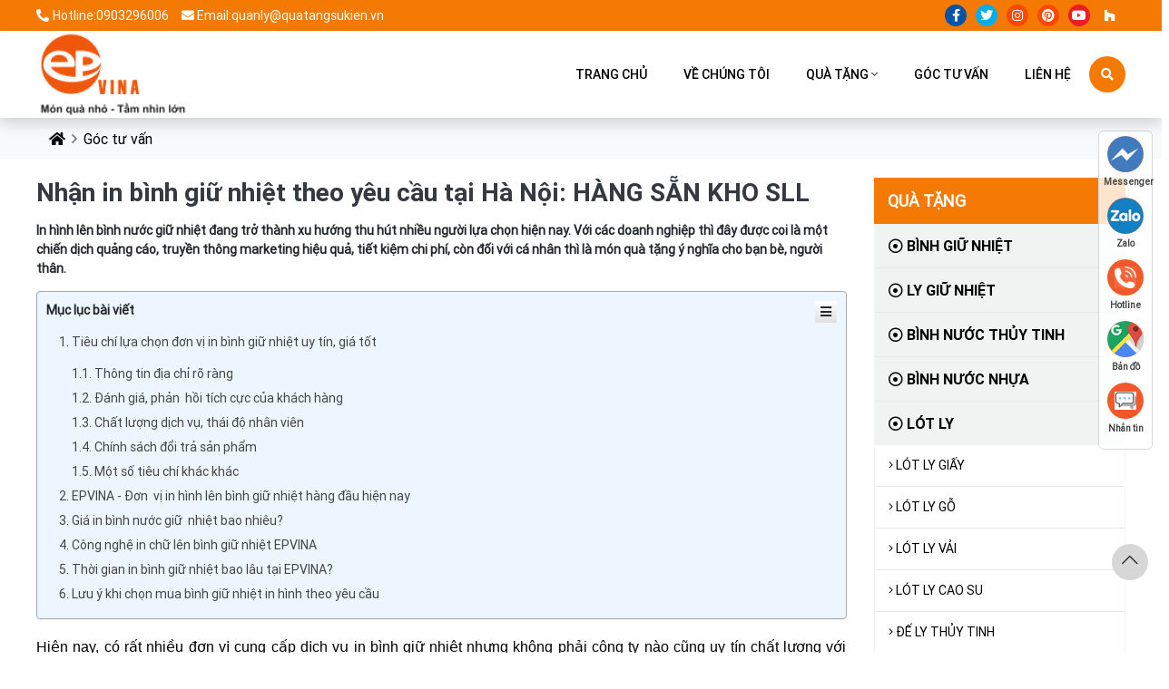

--- FILE ---
content_type: text/html; charset=utf-8
request_url: https://binhnuocquatang.vn/goc-tu-van/in-binh-giu-nhiet-theo-yeu-cau.html
body_size: 16109
content:

<!DOCTYPE html>
<html lang="vi-VN">
<head xmlns="http://www.w3.org/1999/xhtml" prefix="og:http://ogp.me/ns# fb:http://www.facebook.com/2008/fbml">
    <meta charset="utf-8" />
    <meta name="viewport" content="width=device-width, initial-scale=1.0">
    <meta http-equiv="Refresh" content="300">
    <title>Nhận in b&#236;nh giữ nhiệt theo y&#234;u cầu tại H&#224; Nội: H&#192;NG SẴN KHO SLL</title>
    <meta name="description" content="In hình lên bình nước giữ nhiệt đang trở thành xu hướng thu hút nhiều người lựa chọn hiện nay, đây là một chiến dịch quảng cáo, marketing hiệu quả, tiết kiệm chi phí" />
    <meta name="robots" content="index,follow" />
    <link rel="canonical" href="https://binhnuocquatang.vn/goc-tu-van/in-binh-giu-nhiet-theo-yeu-cau.html" />
    <link rel="shortcut icon" href="/images/configs/2023/10/30/favicon-206.png?w=64&h=64">
    <meta property="og:locale" content="vi_VN">
    <meta property="og:type" content="website">
    <meta property="og:title" content="Nhận in bình giữ nhiệt theo yêu cầu tại Hà Nội: HÀNG SẴN KHO SLL">
    <meta property="og:description" content="In hình lên bình nước giữ nhiệt đang trở thành xu hướng thu hút nhiều người lựa chọn hiện nay, đây là một chiến dịch quảng cáo, marketing hiệu quả, tiết kiệm chi phí">
    <meta property="og:url" content="https://binhnuocquatang.vn/goc-tu-van/in-binh-giu-nhiet-theo-yeu-cau.html">
    <meta property="og:site_name" content="Nhận in bình giữ nhiệt theo yêu cầu tại Hà Nội: HÀNG SẴN KHO SLL">
    <meta property="og:image" content="https://binhnuocquatang.vn/uploaded/san-pham/Binh-giu-nhiet/BI4-014.jpg" />
    <link href="/Content/css?v=tQpb1TgU3a-gidaJAN3xqok6v3UDk126oMs7Hl613mM1" rel="stylesheet"/>

<meta name="google-site-verification" content="MeNgcFrOqwt0hdvo3mAw_0l9G-ykm_C-JOSRcLnZf3Q" />
<!-- Google tag (gtag.js) -->
<script async src="https://www.googletagmanager.com/gtag/js?id=G-5DCDDLFC20"></script>
<script>
  window.dataLayer = window.dataLayer || [];
  function gtag(){dataLayer.push(arguments);}
  gtag('js', new Date());

  gtag('config', 'G-5DCDDLFC20');
</script></head>
<body>
    
<div class="header-top">
    <div class="container">
        <div class="row">
            <div class="col-lg-6 d-flex align-items-center">
                <a class="mr-3 contact-header" href="tel:0903296006"><i class="fas fa-phone-alt mr-1"></i>Hotline:0903296006</a>
                <a class="mr-3 contact-header" href="mailto:quanly@quatangsukien.vn"><i class="fa-solid fa-envelope mr-1"></i>Email:quanly@quatangsukien.vn</a>
            </div>
            <div class="col-lg-6 text-right">
                <ul class="ul-reset list-socail">
                    <li class="facebook">
                        <a href="https://www.facebook.com/CongtyquatangEpvina/" target="_blank"><i class="fa-brands fa-facebook-f"></i></a>
                    </li>
                    <li class="twitter">
                        <a target="_blank"><i class="fa-brands fa-twitter"></i></a>
                    </li>
                    <li class="instagram">
                        <a target="_blank"><i class="fa-brands fa-instagram"></i></a>
                    </li>
                    <li class="pinterest">
                        <a target="_blank"><i class="fa-brands fa-pinterest"></i></a>
                    </li>
                    <li class="youtube">
                        <a target="_blank"><i class="fa-brands fa-youtube"></i></a>
                    </li>
                    <li class="houzz">
                        <a target="_blank"><i class="fa-brands fa-houzz"></i></a>
                    </li>
                </ul>
            </div>
        </div>
    </div>
</div>
<header class="shadow">
    <div class="container">
        <div class="row">
            <div class="col-lg-2 col-4">
                <a href="/">
                        <img class="lazyload logo" src="/Content/images/img-main/base64.gif" data-src="/images/configs/2023/10/28/logo-586.png" alt="B&#236;nh nước qu&#224; tặng cho doanh nghiệp - C&#244;ng ty cổ phần EPVINA" />
                </a>
            </div>
            <div class="col-lg-10 col-8 d-flex align-items-center justify-content-end">
                <div class="box-menu">
                    <ul class="ul-reset ul-menu">
                        <li class="">
                            <a href="/">Trang chủ</a>
                        </li>
                        <li class="">
                            <a href="/ve-chung-toi">Về chúng tôi</a>
                        </li>
                                <li class="">
                                    <a href="/qua-tang">Qu&#224; tặng</a>
                                        <i class="fal fa-angle-down"></i>
                                        <ul class="sub-menu">
                                                <li>
                                                    <a href="/binh-giu-nhiet">B&#236;nh giữ nhiệt</a>
                                                </li>
                                                <li>
                                                    <a href="/ly-giu-nhiet">Ly giữ nhiệt</a>
                                                </li>
                                                <li>
                                                    <a href="/binh-nuoc-thuy-tinh">B&#236;nh nước thủy tinh</a>
                                                </li>
                                                <li>
                                                    <a href="/binh-nuoc-nhua">B&#236;nh nước nhựa</a>
                                                </li>
                                                <li>
                                                    <a href="/lot-ly">L&#243;t ly</a>
                                                        <ul>
                                                                <li>
                                                                    <a href="/lot-ly-giay">L&#243;t ly giấy</a>
                                                                </li>
                                                                <li>
                                                                    <a href="/lot-ly-go">L&#243;t ly gỗ</a>
                                                                </li>
                                                                <li>
                                                                    <a href="/lot-ly-vai">L&#243;t ly vải</a>
                                                                </li>
                                                                <li>
                                                                    <a href="/lot-ly-cao-su">L&#243;t ly cao su</a>
                                                                </li>
                                                                <li>
                                                                    <a href="/de-ly-thuy-tinh">Đế ly thủy tinh</a>
                                                                </li>
                                                        </ul>
                                                </li>
                                                <li>
                                                    <a href="/cocly-thuy-tinh">Cốc/ly thủy tinh</a>
                                                </li>
                                        </ul>

                                </li>
                                                        <li class="">
                                    <a href="/goc-tu-van">G&#243;c tư vấn</a>
                                </li>
                        <li class="">
                            <a href="/lien-he">Liên hệ</a>
                        </li>
                        <li class="search" onclick="showSearch()">
                            <a href="javascripts:;"><i class="fas fa-search text-white"></i></a>
                        </li>
                    </ul>
                </div>
                <div class="box-searh-mb" onclick="showSearch()">
                    <i class="fas fa-search text-white"></i>
                </div>
                <div class="header_mobi__hamburger text-right">
                    <button class="hamburger hamburger--collapse" type="button" onclick="toggleMenuMobi()">
                        <span class="hamburger-box">
                            <span class="hamburger-inner"></span>
                        </span>
                    </button>
                </div>
            </div>
        </div>
    </div>
    <div class="search-form shadow">
        <form action="/tim-kiem">
            <input type="search" name="keywords" required placeholder="Nhập từ khóa" />
            <button type="submit"><i class="far fa-search"></i></button>
        </form>
    </div>
    <ul class="ul-reset header_mobi__menu">
        <li><a href="/">Trang chủ</a></li>
        <li><a href="/ve-chung-toi">Về chúng tôi</a></li>
            <li>
                <div class="d-flex align-items-center justify-content-between">
                    <a href="/qua-tang">Qu&#224; tặng</a>
                        <i class="fal fa-angle-down toggle-icon"></i>
                </div>
                <ul class="child-menu toggle-menu">
                        <li>
                            <div class="d-flex align-items-center justify-content-between">
                                <a href="/binh-giu-nhiet">B&#236;nh giữ nhiệt</a>
                            </div>
                            <ul class=" three-menu toggle-menu">
                            </ul>
                        </li>
                        <li>
                            <div class="d-flex align-items-center justify-content-between">
                                <a href="/ly-giu-nhiet">Ly giữ nhiệt</a>
                            </div>
                            <ul class=" three-menu toggle-menu">
                            </ul>
                        </li>
                        <li>
                            <div class="d-flex align-items-center justify-content-between">
                                <a href="/binh-nuoc-thuy-tinh">B&#236;nh nước thủy tinh</a>
                            </div>
                            <ul class=" three-menu toggle-menu">
                            </ul>
                        </li>
                        <li>
                            <div class="d-flex align-items-center justify-content-between">
                                <a href="/binh-nuoc-nhua">B&#236;nh nước nhựa</a>
                            </div>
                            <ul class=" three-menu toggle-menu">
                            </ul>
                        </li>
                        <li>
                            <div class="d-flex align-items-center justify-content-between">
                                <a href="/lot-ly">L&#243;t ly</a>
                                    <i class="fal fa-angle-down toggle-icon"></i>
                            </div>
                            <ul class=" three-menu toggle-menu">
                                    <li>
                                        <a href="/lot-ly-giay">L&#243;t ly giấy</a>
                                    </li>
                                    <li>
                                        <a href="/lot-ly-go">L&#243;t ly gỗ</a>
                                    </li>
                                    <li>
                                        <a href="/lot-ly-vai">L&#243;t ly vải</a>
                                    </li>
                                    <li>
                                        <a href="/lot-ly-cao-su">L&#243;t ly cao su</a>
                                    </li>
                                    <li>
                                        <a href="/de-ly-thuy-tinh">Đế ly thủy tinh</a>
                                    </li>
                            </ul>
                        </li>
                        <li>
                            <div class="d-flex align-items-center justify-content-between">
                                <a href="/cocly-thuy-tinh">Cốc/ly thủy tinh</a>
                            </div>
                            <ul class=" three-menu toggle-menu">
                            </ul>
                        </li>
                </ul>
            </li>
                    <li>
                <div class="d-flex align-items-center justify-content-between">
                    <a href="/goc-tu-van">G&#243;c tư vấn</a>
                </div>
                <ul class="child-menu toggle-menu">
                </ul>
            </li>
        <li><a href="/lien-he">Liên hệ</a></li>
    </ul>
</header>


    


<div class="bg-light">
    <div class="container">
        <nav aria-label="breadcrumb">
            <ol class="breadcrumb bg-light mb-0">
                <li class="breadcrumb-item"><a href="/"><i class="fas fa-home-lg-alt"></i></a></li>
                <li class="breadcrumb-item active"><a href="/goc-tu-van">G&#243;c tư vấn</a></li>
            </ol>
        </nav>
    </div>
</div>
<div class="container py-3 mt-2">
    <div class="row">
        <div class="col-lg-9 col-md-12">
            <h1 class="detail-article text-dark">Nhận in b&#236;nh giữ nhiệt theo y&#234;u cầu tại H&#224; Nội: H&#192;NG SẴN KHO SLL</h1>
                <div class="font-weight-bold">In h&#236;nh l&#234;n b&#236;nh nước giữ nhiệt đang trở th&#224;nh xu hướng thu h&#250;t nhiều người lựa chọn hiện nay. Với c&#225;c doanh nghiệp th&#236; đ&#226;y được coi l&#224; một chiến dịch quảng c&#225;o, truyền th&#244;ng marketing hiệu quả, tiết kiệm chi ph&#237;, c&#242;n đối với c&#225; nh&#226;n th&#236; l&#224; m&#243;n qu&#224; tặng &#253; nghĩa cho bạn b&#232;, người th&#226;n.</div>
            <div class="content-wc">
                <div class="toc-content">
                    <div class="name">Mục lục bài viết</div>
                    <div class="bars-staggered">
                        <i class="fa fa-bars"></i>
                    </div>
                    <ul data-toc="div.content-wc" data-toc-headings="h2,h3,h4"></ul>
                </div>
                <p style="line-height:1.7999999999999998; text-align:justify"><span style="line-height:2;"><span style="font-size:16px;"><span style="font-family:Arial,Helvetica,sans-serif;"><span style="font-variant: normal; white-space: pre-wrap;"><span style="color:#000000"><span style="font-weight:400"><span style="font-style:normal"><span style="text-decoration:none">Hiện nay, có rất nhiều đơn vị cung cấp dịch vụ in bình giữ nhiệt nhưng không phải công ty nào cũng uy tín chất lượng với mức giá tốt. Do đó, trong bài viết này chúng tôi sẽ mách bạn một vài tips nhỏ khi chọn lựa đơn vị đặt làm bình giữ nhiệt in hình theo yêu cầu, chắc chắn sẽ giúp ích bạn rất nhiều đó.</span></span></span></span></span></span></span></span><br>
 </p>

<p style="line-height: 1.8; text-align: center;"><span style="line-height:2;"><span style="font-size:16px;"><span style="font-family:Arial,Helvetica,sans-serif;"><span style="font-variant: normal; white-space: pre-wrap;"><span style="color:#000000"><span style="font-weight:400"><span style="font-style:normal"><span style="text-decoration:none"><img alt="EPVINA cung cấp dịch vụ in bình giữ nhiệt theo yêu cầu uy tín, chất lượng, giá tốt" height="467" src="/uploaded/san-pham/Binh-giu-nhiet/BI4-048-M12.jpg" width="700"><br>
<em>EPVINA cung cấp dịch vụ in bình giữ nhiệt theo yêu cầu uy tín, chất lượng, giá tốt</em></span></span></span></span></span></span></span></span></p>

<h2 style="line-height:1.7999999999999998; text-align:justify; margin-top:24px; margin-bottom:8px"><span style="color:#f39c12;"><span style="font-size:20px;"><span style="line-height:2;"><span style="font-family:Arial,Helvetica,sans-serif;"><span style="font-variant: normal; white-space: pre-wrap;"><span style="font-weight:700"><span style="font-style:normal"><span style="text-decoration:none">1. Tiêu chí lựa chọn đơn vị in bình giữ nhiệt uy tín, giá tốt</span></span></span></span></span></span></span></span></h2>

<p style="line-height:1.7999999999999998; text-align:justify"><span style="line-height:2;"><span style="font-size:16px;"><span style="font-family:Arial,Helvetica,sans-serif;"><span style="font-variant: normal; white-space: pre-wrap;"><span style="color:#000000"><span style="font-weight:400"><span style="font-style:normal"><span style="text-decoration:none">In hình lên bình nước giữ nhiệt đang trở thành xu hướng thu hút nhiều người lựa chọn hiện nay. Với các doanh nghiệp thì đây được coi là một chiến dịch quảng cáo, truyền thông marketing hiệu quả, tiết kiệm chi phí, còn đối với cá nhân thì là món quà tặng ý nghĩa cho bạn bè, người thân.</span></span></span></span></span></span></span></span></p>

<p style="line-height:1.7999999999999998; text-align:justify"><span style="line-height:2;"><span style="font-size:16px;"><span style="font-family:Arial,Helvetica,sans-serif;"><span style="font-variant: normal; white-space: pre-wrap;"><span style="color:#000000"><span style="font-weight:400"><span style="font-style:normal"><span style="text-decoration:none">Vậy nên, việc lựa chọn đơn vị cung cấp dịch vụ làm bình giữ nhiệt in theo yêu cầu luôn được coi trọng. Nếu như bạn chưa biết lựa chọn đơn vị in bình giữ nhiệt nào thì đừng bỏ lỡ các gợi ý chi tiết dưới đây</span></span></span></span></span></span></span></span></p>

<h3 style="line-height:1.7999999999999998; text-align:justify; margin-top:21px; margin-bottom:5px"><span style="color:#27ae60;"><span style="font-size:18px;"><span style="line-height:2;"><span style="font-family:Arial,Helvetica,sans-serif;"><span style="font-variant: normal; white-space: pre-wrap;"><span style="font-weight:700"><span style="font-style:normal"><span style="text-decoration:none">1.1. Thông tin địa chỉ rõ ràng</span></span></span></span></span></span></span></span></h3>

<p style="line-height:1.7999999999999998; text-align:justify"><span style="line-height:2;"><span style="font-size:16px;"><span style="font-family:Arial,Helvetica,sans-serif;"><span style="font-variant: normal; white-space: pre-wrap;"><span style="color:#000000"><span style="font-weight:400"><span style="font-style:normal"><span style="text-decoration:none">Những đơn vị uy tín họ không hề ngại ngần chia sẻ các thông tin về số điện thoại, địa chỉ và bảng giá sản phẩm. Đây là tiêu chí quan trọng nhưng lại được ít người chú ý tới. Thông tin địa chỉ rõ ràng sẽ là căn cứ để bạn liên hệ đặt in hình lên bình giữ nhiệt và phản hồi, đánh giá khi sản phẩm để đảm bảo quyền lợi cho bạn và doanh nghiệp.</span></span></span></span></span></span></span></span></p>

<h3 style="line-height:1.7999999999999998; text-align:justify; margin-top:21px; margin-bottom:5px"><span style="color:#27ae60;"><span style="font-size:18px;"><span style="line-height:2;"><span style="font-family:Arial,Helvetica,sans-serif;"><span style="font-variant:normal;white-space:pre-wrap;"><span style="font-weight:700;"><span style="font-style:normal;"><span style="text-decoration:none;">1.2. Đánh giá, phản <span style="display: none;"> </span>hồi tích cực của khách hàng</span></span></span></span></span></span></span></span></h3>

<p style="line-height:1.7999999999999998; text-align:justify"><span style="line-height:2;"><span style="font-size:16px;"><span style="font-family:Arial,Helvetica,sans-serif;"><span style="font-variant: normal; white-space: pre-wrap;"><span style="color:#000000"><span style="font-weight:400"><span style="font-style:normal"><span style="text-decoration:none">Các đánh giá, phản hồi của khách hàng chính là căn cứ để bạn đưa ra quyết định nên hay không nên sử dụng sản phẩm dịch vụ in chữ lên bình giữ nhiệt. Khách hàng là “tấm gương” phản chiếu chính xác nhất về chất lượng sản phẩm, dịch vụ của đơn vị đó. Những đánh giá tích cực sẽ giúp bạn yên tâm hơn khi lựa chọn sử dụng dịch vụ.</span></span></span></span></span></span></span></span></p>

<h3 style="line-height:1.7999999999999998; text-align:justify; margin-top:21px; margin-bottom:5px"><span style="color:#27ae60;"><span style="font-size:18px;"><span style="line-height:2;"><span style="font-family:Arial,Helvetica,sans-serif;"><span style="font-variant:normal;white-space:pre-wrap;"><span style="font-weight:700;"><span style="font-style:normal;"><span style="text-decoration:none;">1.3. Chất lượng dịch vụ, thái độ nhân viên</span></span></span></span></span></span></span></span></h3>

<p style="line-height:1.7999999999999998; text-align:justify"><span style="line-height:2;"><span style="font-size:16px;"><span style="font-family:Arial,Helvetica,sans-serif;"><span style="font-variant: normal; white-space: pre-wrap;"><span style="color:#000000"><span style="font-weight:400"><span style="font-style:normal"><span style="text-decoration:none">Thái độ phục vụ tiếp đón của nhân viên tư vấn cũng là một tiêu chí bạn cần phải quan tâm tới. Khi gọi điện hay đến trực tiếp đơn vị in bình giữ nhiệt thì người đầu tiên bạn tiếp xúc đó chính là nhân viên tư vấn. Bạn chỉ nên lựa chọn các đơn vị có đội ngũ nhân viên chuyên nghiệp, sẵn sàng đưa ra các thông tin mà bạn cần. Điều này sẽ giúp ích cho bạn khi đơn đặt hàng của của bạn gặp phải sự cố cần phải giải quyết gấp.</span></span></span></span></span></span></span></span></p>

<h3 style="line-height:1.7999999999999998; text-align:justify; margin-top:21px; margin-bottom:5px"><span style="color:#27ae60;"><span style="font-size:18px;"><span style="line-height:2;"><span style="font-family:Arial,Helvetica,sans-serif;"><span style="font-variant:normal;white-space:pre-wrap;"><span style="font-weight:700;"><span style="font-style:normal;"><span style="text-decoration:none;">1.4. Chính sách đổi trả sản phẩm</span></span></span></span></span></span></span></span></h3>

<p style="line-height:1.7999999999999998; text-align:justify"><span style="line-height:2;"><span style="font-size:16px;"><span style="font-family:Arial,Helvetica,sans-serif;"><span style="font-variant: normal; white-space: pre-wrap;"><span style="color:#000000"><span style="font-weight:400"><span style="font-style:normal"><span style="text-decoration:none">Với các doanh nghiệp đặt in bình giữ nhiệt số lượng lớn thì cần phải lưu ý tới điều này. Không ít trường hợp “dở khóc dở cười” khi nhận được các sản phẩm bình giữ nhiệt in hình theo yêu cầu khác với mẫu thiết kế đặt làm và trong điều khoản hợp đồng không có mục đổi trả sản phẩm. Số lượng sản phẩm bình giữ nhiệt in hình đặt làm càng nhiều thì bạn cần phải chú ý đến chính sách đổi trả sản phẩm.</span></span></span></span></span></span></span></span></p>

<h3 style="line-height:1.7999999999999998; text-align:justify; margin-top:21px; margin-bottom:5px"><span style="color:#27ae60;"><span style="font-size:18px;"><span style="line-height:2;"><span style="font-family:Arial,Helvetica,sans-serif;"><span style="font-variant:normal;white-space:pre-wrap;"><span style="font-weight:700;"><span style="font-style:normal;"><span style="text-decoration:none;">1.5. Một số tiêu chí khác khác</span></span></span></span></span></span></span></span></h3>

<p style="line-height:1.7999999999999998; text-align:justify"><span style="line-height:2;"><span style="font-size:16px;"><span style="font-family:Arial,Helvetica,sans-serif;"><span style="font-variant: normal; white-space: pre-wrap;"><span style="color:#000000"><span style="font-weight:400"><span style="font-style:normal"><span style="text-decoration:none">Ngoài các tiêu chí trên đây khi in bình nước giữ nhiệt, bạn cũng cần phải chú ý tới:</span></span></span></span></span></span></span></span></p>

<ul>
	<li aria-level="1" style="list-style-type:disc"><span style="line-height:2;"><span style="font-size:16px;"><span style="font-family:Arial,Helvetica,sans-serif;"><span style="font-variant: normal; white-space: pre-wrap;"><span style="color:#000000"><span style="font-weight:400"><span style="font-style:normal"><span style="text-decoration:none">Bảng báo giá chi tiết, các điều khoản mục thanh toán rõ ràng</span></span></span></span></span></span></span></span></li>
	<li aria-level="1" style="list-style-type:disc"><span style="line-height:2;"><span style="font-size:16px;"><span style="font-family:Arial,Helvetica,sans-serif;"><span style="font-variant: normal; white-space: pre-wrap;"><span style="color:#000000"><span style="font-weight:400"><span style="font-style:normal"><span style="text-decoration:none">Có hợp đồng đặt làm bình giữ nhiệt in theo yêu cầu với các đơn hàng số lượng lớn.</span></span></span></span></span></span></span></span></li>
	<li aria-level="1" style="list-style-type:disc"><span style="line-height:2;"><span style="font-size:16px;"><span style="font-family:Arial,Helvetica,sans-serif;"><span style="font-variant: normal; white-space: pre-wrap;"><span style="color:#000000"><span style="font-weight:400"><span style="font-style:normal"><span style="text-decoration:none">Thời gian giao nhận, mức chiết khấu,.....</span></span></span></span></span></span></span></span></li>
</ul>

<div style="list-style-type: disc; text-align: center;"><br>
<span style="line-height:2;"><span style="font-size:16px;"><span style="font-family:Arial,Helvetica,sans-serif;"><span style="font-variant: normal; white-space: pre-wrap;"><span style="color:#000000"><span style="font-weight:400"><span style="font-style:normal"><span style="text-decoration:none"><img alt="Bạn nên đặt bình giữ nhiệt in theo yêu cầu tại EPVINA" height="700" src="/uploaded/san-pham/Binh-giu-nhiet/BI4-034.jpg" width="700"><br>
<em>Bạn nên đặt bình giữ nhiệt in theo yêu cầu tại EPVINA</em></span></span></span></span></span></span></span></span></div>

<h2 style="line-height:1.7999999999999998; text-align:justify; margin-top:24px; margin-bottom:8px"><span style="color:#f39c12;"><span style="font-size:20px;"><span style="line-height:2;"><span style="font-family:Arial,Helvetica,sans-serif;"><span style="font-variant:normal;white-space:pre-wrap;"><span style="font-weight:700;"><span style="font-style:normal;"><span style="text-decoration:none;">2. EPVINA - Đơn <span style="display: none;"> </span>vị in hình lên bình giữ nhiệt hàng đầu hiện nay</span></span></span></span></span></span></span></span></h2>

<p style="line-height:1.7999999999999998; text-align:justify"><span style="line-height:2;"><span style="font-size:16px;"><span style="font-family:Arial,Helvetica,sans-serif;"><span style="font-variant: normal; white-space: pre-wrap;"><span style="color:#000000"><span style="font-weight:400"><span style="font-style:normal"><span style="text-decoration:none">Một trong những đơn vị đáp ứng được đầy đủ các tiêu chí trên đó là EPVINA. Công ty EPVINA là đơn vị “tiên phong, thống lĩnh” trong lĩnh vực cung cấp, dịch vụ cung cấp dịch vụ in hình lên bình giữ nhiệt nhận được nhiều đánh giá của khách hàng không chỉ chất lượng sản phẩm mà còn có dịch vụ tốt, mức giá hợp lý. Những lý do giúp EPVINA có được vị trí như ngày hôm nay đó là:</span></span></span></span></span></span></span></span></p>

<ul>
	<li aria-level="1" style="list-style-type:disc"><span style="line-height:2;"><span style="font-size:16px;"><span style="font-family:Arial,Helvetica,sans-serif;"><span style="font-variant: normal; white-space: pre-wrap;"><span style="color:#000000"><span style="font-weight:400"><span style="font-style:normal"><span style="text-decoration:none">Đơn vị có nhiều năm kinh nghiệm, xử lý hàng ngàn đơn hàng đặt in chữ lên bình giữ nhiệt số lượng lớn của các đơn vị nổi tiếng. Trở thành đối tác tin cậy của nhiều doanh nghiệp.</span></span></span></span></span></span></span></span></li>
	<li aria-level="1" style="list-style-type:disc"><span style="line-height:2;"><span style="font-size:16px;"><span style="font-family:Arial,Helvetica,sans-serif;"><span style="font-variant: normal; white-space: pre-wrap;"><span style="color:#000000"><span style="font-weight:400"><span style="font-style:normal"><span style="text-decoration:none">Không giới hạn số lượng sản phẩm bình giữ nhiệt in hình. Cam kết sử dụng các loại chất liệu tốt nhất, mang tới cho khách hàng sự hài lòng tuyệt đối.</span></span></span></span></span></span></span></span></li>
	<li aria-level="1" style="list-style-type:disc"><span style="line-height:2;"><span style="font-size:16px;"><span style="font-family:Arial,Helvetica,sans-serif;"><span style="font-variant: normal; white-space: pre-wrap;"><span style="color:#000000"><span style="font-weight:400"><span style="font-style:normal"><span style="text-decoration:none">Chất lượng nguồn nhân lực luôn được EPVINA coi trọng. Xây dựng đội ngũ nhân viên tư vấn chu đáo; kỹ thuật viên lành nghề, tinh thần trách nhiệm cao với công việc.</span></span></span></span></span></span></span></span></li>
	<li aria-level="1" style="list-style-type:disc"><span style="line-height:2;"><span style="font-size:16px;"><span style="font-family:Arial,Helvetica,sans-serif;"><span style="font-variant: normal; white-space: pre-wrap;"><span style="color:#000000"><span style="font-weight:400"><span style="font-style:normal"><span style="text-decoration:none">Mọi đơn đặt làm bình giữ nhiệt in hình số lượng lớn cho các doanh nghiệp đều có hợp đồng. Các điều khoản trong hợp đồng được trình bày một cách rõ ràng với các cam kết và trách nhiệm của cả 2 bên, đảm bảo quyền lợi của khách hàng.</span></span></span></span></span></span></span></span></li>
	<li aria-level="1" style="list-style-type:disc"><span style="line-height:2;"><span style="font-size:16px;"><span style="font-family:Arial,Helvetica,sans-serif;"><span style="font-variant: normal; white-space: pre-wrap;"><span style="color:#000000"><span style="font-weight:400"><span style="font-style:normal"><span style="text-decoration:none">Bảng báo giá chính xác với đầy đủ các hạng mục chi tiết như giá bình giữ nhiệt, giá in logo,....Tùy thuộc vào số lượng bình giữ nhiệt in hình mà có mức chiết khấu phù hợp từ 10 - 30%.</span></span></span></span></span></span></span></span></li>
	<li aria-level="1" style="list-style-type:disc"><span style="line-height:2;"><span style="font-size:16px;"><span style="font-family:Arial,Helvetica,sans-serif;"><span style="font-variant: normal; white-space: pre-wrap;"><span style="color:#000000"><span style="font-weight:400"><span style="font-style:normal"><span style="text-decoration:none">Hình thức thanh toán linh hoạt, mẫu mã sản phẩm bình giữ nhiệt tại công ty EPVINA đa dạng về màu sắc, dung tích, chất liệu,.... giúp khách hàng có sự chọn lựa phù hợp.</span></span></span></span></span></span></span></span></li>
	<li aria-level="1" style="list-style-type:disc"><span style="line-height:2;"><span style="font-size:16px;"><span style="font-family:Arial,Helvetica,sans-serif;"><span style="font-variant: normal; white-space: pre-wrap;"><span style="color:#000000"><span style="font-weight:400"><span style="font-style:normal"><span style="text-decoration:none">Ứng dụng công nghệ cao trong quá trình sản xuất, đảm bảo chất lượng và thời gian như đã cam kết với khách hàng.</span></span></span></span></span></span></span></span></li>
	<li aria-level="1" style="list-style-type:disc"><span style="line-height:2;"><span style="font-size:16px;"><span style="font-family:Arial,Helvetica,sans-serif;"><span style="font-variant: normal; white-space: pre-wrap;"><span style="color:#000000"><span style="font-weight:400"><span style="font-style:normal"><span style="text-decoration:none">Không chỉ cung cấp dịch vụ in bình giữ nhiệt Hà Nội EPVINA còn cung cấp dịch vụ ở nhiều tỉnh thành trên cả nước. Giao hàng nhanh chóng với mức cước phí hỗ trợ.</span></span></span></span></span></span></span></span></li>
</ul>

<h2 style="line-height:1.7999999999999998; text-align:justify; margin-top:24px; margin-bottom:8px"><span style="color:#f39c12;"><span style="font-size:20px;"><span style="line-height:2;"><span style="font-family:Arial,Helvetica,sans-serif;"><span style="font-variant:normal;white-space:pre-wrap;"><span style="font-weight:700;"><span style="font-style:normal;"><span style="text-decoration:none;">3. Giá in bình nước giữ<span style="display: none;"> </span> nhiệt bao nhiêu?</span></span></span></span></span></span></span></span></h2>

<p style="line-height:1.7999999999999998; text-align:justify"><span style="line-height:2;"><span style="font-size:16px;"><span style="font-family:Arial,Helvetica,sans-serif;"><span style="font-variant: normal; white-space: pre-wrap;"><span style="color:#000000"><span style="font-weight:400"><span style="font-style:normal"><span style="text-decoration:none">Giá in bình nước giữ nhiệt bao nhiêu là câu hỏi mà chúng tôi nhận được nhiều trong thời gian qua. Mức giá đặt làm bình giữ nhiệt in hình theo yêu cầu thường không cố định, phụ thuộc vào nhiều yếu tố như:</span></span></span></span></span></span></span></span></p>

<ul>
	<li aria-level="1" style="list-style-type:disc"><span style="line-height:2;"><span style="font-size:16px;"><span style="font-family:Arial,Helvetica,sans-serif;"><span style="font-variant: normal; white-space: pre-wrap;"><span style="color:#000000"><span style="font-weight:400"><span style="font-style:normal"><span style="text-decoration:none">Chất liệu bình giữ nhiệt</span></span></span></span></span></span></span></span></li>
	<li aria-level="1" style="list-style-type:disc"><span style="line-height:2;"><span style="font-size:16px;"><span style="font-family:Arial,Helvetica,sans-serif;"><span style="font-variant: normal; white-space: pre-wrap;"><span style="color:#000000"><span style="font-weight:400"><span style="font-style:normal"><span style="text-decoration:none">Số lượng bình nước giữ nhiệt in hình</span></span></span></span></span></span></span></span></li>
	<li aria-level="1" style="list-style-type:disc"><span style="line-height:2;"><span style="font-size:16px;"><span style="font-family:Arial,Helvetica,sans-serif;"><span style="font-variant: normal; white-space: pre-wrap;"><span style="color:#000000"><span style="font-weight:400"><span style="font-style:normal"><span style="text-decoration:none">Thời gian giao nhận</span></span></span></span></span></span></span></span></li>
	<li aria-level="1" style="list-style-type:disc"><span style="line-height:2;"><span style="font-size:16px;"><span style="font-family:Arial,Helvetica,sans-serif;"><span style="font-variant: normal; white-space: pre-wrap;"><span style="color:#000000"><span style="font-weight:400"><span style="font-style:normal"><span style="text-decoration:none">Các mặt in ấn (in 1 mặt hay 2 mặt)</span></span></span></span></span></span></span></span></li>
	<li aria-level="1" style="list-style-type:disc"><span style="line-height:2;"><span style="font-size:16px;"><span style="font-family:Arial,Helvetica,sans-serif;"><span style="font-variant: normal; white-space: pre-wrap;"><span style="color:#000000"><span style="font-weight:400"><span style="font-style:normal"><span style="text-decoration:none">Phương pháp in ấn</span></span></span></span></span></span></span></span></li>
	<li aria-level="1" style="list-style-type:disc"><span style="line-height:2;"><span style="font-size:16px;"><span style="font-family:Arial,Helvetica,sans-serif;"><span style="font-variant: normal; white-space: pre-wrap;"><span style="color:#000000"><span style="font-weight:400"><span style="font-style:normal"><span style="text-decoration:none">…..</span></span></span></span></span></span></span></span></li>
</ul>

<p style="line-height:1.7999999999999998; text-align:justify"><span style="line-height:2;"><span style="font-size:16px;"><span style="font-family:Arial,Helvetica,sans-serif;"><span style="font-variant: normal; white-space: pre-wrap;"><span style="color:#000000"><span style="font-weight:400"><span style="font-style:normal"><span style="text-decoration:none">Tại EPVINA mức giá in bình giữ nhiệt vô cùng cạnh tranh chỉ từ 135.000 đồng/sản phẩm (tháng 7/2021) do không qua bất kỳ đơn vị trung gian nào. Hơn nữa, với các đơn hàng lớn đều áp dụng mức chiết khấu cao với khách hàng nên khách hàng có cơ hội sở hữu cho mình mẫu bình giữ nhiệt in hình theo yêu cầu chất lượng, giá tốt.</span></span></span></span></span></span></span></span><br>
 </p>

<p style="line-height: 1.8; text-align: center;"><span style="line-height:2;"><span style="font-size:16px;"><span style="font-family:Arial,Helvetica,sans-serif;"><span style="font-variant: normal; white-space: pre-wrap;"><span style="color:#000000"><span style="font-weight:400"><span style="font-style:normal"><span style="text-decoration:none"><img alt="EPVINA in hình lên bình giữ nhiệt giá rẻ, cam kết chuẩn maket, bền đẹp" height="700" src="/uploaded/san-pham/Binh-giu-nhiet/BI4-014.jpg" width="700"><br>
<em>EPVINA in hình lên bình giữ nhiệt giá rẻ, cam kết chuẩn maket, bền đẹp</em></span></span></span></span></span></span></span></span></p>

<h2 style="line-height:1.7999999999999998; text-align:justify; margin-top:24px; margin-bottom:8px"><span style="color:#f39c12;"><span style="font-size:20px;"><span style="line-height:2;"><span style="font-family:Arial,Helvetica,sans-serif;"><span style="font-variant:normal;white-space:pre-wrap;"><span style="font-weight:700;"><span style="font-style:normal;"><span style="text-decoration:none;">4. Công nghệ in​​​​​​​ chữ lên bình giữ nhiệt EPVINA</span></span></span></span></span></span></span></span></h2>

<p style="line-height:1.7999999999999998; text-align:justify"><span style="line-height:2;"><span style="font-size:16px;"><span style="font-family:Arial,Helvetica,sans-serif;"><span style="font-variant: normal; white-space: pre-wrap;"><span style="color:#000000"><span style="font-weight:400"><span style="font-style:normal"><span style="text-decoration:none">Để đảm bảo sự chính xác tuyệt đối khi in hình, logo lên bình giữ nhiệt công ty EPVINA đã ứng dụng công nghệ khắc tiên tiến nhất hiện nay đó chính là khắc laser. Việc sử dụng các chùm tia chiếu laser giúp tập trung vào các điểm nhỏ, làm gia tăng năng năng lượng để đốt cháy các vật chất theo theo yêu cầu của người dùng. Tia laser có thể khắc trên nhiều chất liệu khác nhau của bình giữ nhiệt như inox, gỗ,... </span></span></span></span></span></span></span></span></p>

<p style="line-height:1.7999999999999998; text-align:justify"><span style="line-height:2;"><span style="font-size:16px;"><span style="font-family:Arial,Helvetica,sans-serif;"><span style="font-variant: normal; white-space: pre-wrap;"><span style="color:#000000"><span style="font-weight:400"><span style="font-style:normal"><span style="text-decoration:none">Sử dụng công nghệ in trên bình giữ nhiệt bằng tia laser không chỉ giúp đảm bảo được sự chính xác tuyệt đối mà còn hạn chế tình trạng logo, hình ảnh, chữ viết bị phai màu hay bong tróc sau một thời gian ngắn sử dụng.  Mức chi phí cho các sản phẩm bình giữ nhiệt theo yêu cầu khắc tia laser khá cao nên công ty EPVINA cũng nghiên cứu và ứng dụng thêm phương pháp in lưới, in lụa. Mặc dù đây là phương pháp in có từ lâu nhưng EPVINA có đã điều chỉnh một vài thông số trong quá trình in hình lên bình giữ nhiệt để đảm bảo hình ảnh logo sau khi in được chuẩn màu, bền đẹp.</span></span></span></span></span></span></span></span></p>

<h2 style="line-height:1.7999999999999998; text-align:justify; margin-top:24px; margin-bottom:8px"><span style="color:#f39c12;"><span style="font-size:20px;"><span style="line-height:2;"><span style="font-family:Arial,Helvetica,sans-serif;"><span style="font-variant:normal;white-space:pre-wrap;"><span style="font-weight:700;"><span style="font-style:normal;"><span style="text-decoration:none;">5. Thời gian in bình giữ nhiệt bao lâu tại EPVINA?</span></span></span></span></span></span></span></span></h2>

<p style="line-height:1.7999999999999998; text-align:justify"><span style="line-height:2;"><span style="font-size:16px;"><span style="font-family:Arial,Helvetica,sans-serif;"><span style="font-variant: normal; white-space: pre-wrap;"><span style="color:#000000"><span style="font-weight:400"><span style="font-style:normal"><span style="text-decoration:none">Tùy theo yêu cầu về thiết kế và số lượng bình giữ nhiệt in hình theo yêu cầu mà có thời gian hoàn thành khác nhau. Công đoạn tốn nhiều thời gian nhất đó chính là lên ý tưởng, thống nhất ý tưởng thiết kế và lựa chọn chất liệu bình giữ nhiệt, công nghệ in với khách hàng. Khi đã thống chốt được các thông tin trên việc thời gian in bình giữ nhiệt theo yêu cầu vô cùng nhanh chóng do EPVINA sử dụng máy móc hiện đại, số lượng máy móc nhiều.</span></span></span></span></span></span></span></span></p>

<p style="line-height:1.7999999999999998; text-align:justify"><span style="line-height:2;"><span style="font-size:16px;"><span style="font-family:Arial,Helvetica,sans-serif;"><span style="font-variant: normal; white-space: pre-wrap;"><span style="color:#000000"><span style="font-weight:400"><span style="font-style:normal"><span style="text-decoration:none">Những đơn lẻ với số lượng dưới 100 chiếc thì thời gian in hình lên bình giữ nhiệt sẽ từ 1 - 2 ngày, số lượng dưới 500 chiếc thì từ 4 - 7 ngày và trên 1000 chiếc từ 7 - 10 ngày. Để đảm bảo tiến độ giao/nhận và chất lượng, khách hàng hãy liên hệ với EPVINA, nhân viên sẽ tư vấn và hỗ trợ bạn nhanh chóng.</span></span></span></span></span></span></span></span></p>

<h2 style="line-height:1.7999999999999998; text-align:justify; margin-top:24px; margin-bottom:8px"><span style="color:#f39c12;"><span style="font-size:20px;"><span style="line-height:2;"><span style="font-family:Arial,Helvetica,sans-serif;"><span style="font-variant:normal;white-space:pre-wrap;"><span style="font-weight:700;"><span style="font-style:normal;"><span style="text-decoration:none;">6. Lưu ý khi chọn mua bình giữ nhiệt in hình theo yêu cầu</span></span></span></span></span></span></span></span></h2>

<p style="line-height:1.7999999999999998; text-align:justify"><span style="line-height:2;"><span style="font-size:16px;"><span style="font-family:Arial,Helvetica,sans-serif;"><span style="font-variant: normal; white-space: pre-wrap;"><span style="color:#000000"><span style="font-weight:400"><span style="font-style:normal"><span style="text-decoration:none">Không phải bình giữ nhiệt nào cũng có thể in hình logo, khẩu hiệu theo yêu cầu. Do đó, khi lựa chọn bình giữ nhiệt để in hình theo yêu cầu, bạn cần phải lưu ý một số điều sau đây:</span></span></span></span></span></span></span></span></p>

<ul>
	<li aria-level="1" style="list-style-type:disc"><span style="line-height:2;"><span style="font-size:16px;"><span style="font-family:Arial,Helvetica,sans-serif;"><span style="font-variant: normal; white-space: pre-wrap;"><span style="color:#000000"><span style="font-weight:400"><span style="font-style:normal"><span style="text-decoration:none">Ưu tiên lựa chọn bình giữ nhiệt làm bằng inox, sau đó là gỗ để đảm bảo chất lượng logo sau khi in.</span></span></span></span></span></span></span></span></li>
	<li aria-level="1" style="list-style-type:disc"><span style="line-height:2;"><span style="font-size:16px;"><span style="font-family:Arial,Helvetica,sans-serif;"><span style="font-variant: normal; white-space: pre-wrap;"><span style="color:#000000"><span style="font-weight:400"><span style="font-style:normal"><span style="text-decoration:none">Chỉ sử dụng các loại bình giữ nhiệt đến từ thương hiệu và nhà cung cấp uy tín.</span></span></span></span></span></span></span></span></li>
	<li aria-level="1" style="list-style-type:disc"><span style="line-height:2;"><span style="font-size:16px;"><span style="font-family:Arial,Helvetica,sans-serif;"><span style="font-variant: normal; white-space: pre-wrap;"><span style="color:#000000"><span style="font-weight:400"><span style="font-style:normal"><span style="text-decoration:none">Lựa chọn màu sắc của bình giữ nhiệt phù hợp với màu in hình logo</span></span></span></span></span></span></span></span></li>
	<li aria-level="1" style="list-style-type:disc"><span style="line-height:2;"><span style="font-size:16px;"><span style="font-family:Arial,Helvetica,sans-serif;"><span style="font-variant: normal; white-space: pre-wrap;"><span style="color:#000000"><span style="font-weight:400"><span style="font-style:normal"><span style="text-decoration:none">….</span></span></span></span></span></span></span></span></li>
</ul>

<p style="line-height:1.7999999999999998; text-align:justify"><span style="line-height:2;"><span style="font-size:16px;"><span style="font-family:Arial,Helvetica,sans-serif;"><span style="font-variant: normal; white-space: pre-wrap;"><span style="color:#000000"><span style="font-weight:400"><span style="font-style:normal"><span style="text-decoration:none">Mong rằng các thông tin trên đây về in bình giữ nhiệt sẽ giúp ích cho bạn, từ đó lựa chọn đơn vị phù hợp nhất. Công ty EPVINA là địa chỉ tin cậy mà bạn không nên bỏ qua, liên hệ tới </span></span></span></span><span style="color:#ff0000;"><span style="font-weight:400"><span style="font-style:normal"><span style="text-decoration:none"><strong>Hotline: 02437678914 – 02437678915</strong></span></span></span></span><span style="color:#000000"><span style="font-weight:400"><span style="font-style:normal"><span style="text-decoration:none"> để được báo giá chi tiết.</span></span></span></span></span></span></span></span></p>
<br>
 
            </div>
                <div class="box-contact">
                    <p><span style="font-size:18px;"><span style="line-height:2;"><span style="color:#ff0000;"><span style="font-family:Arial,Helvetica,sans-serif;"><strong>Th&ocirc;ng tin li&ecirc;n hệ:</strong></span></span></span></span><span style="font-size:16px;"><span style="line-height:2;"><br />
<span style="font-family:Arial,Helvetica,sans-serif;"><strong>Đ</strong></span></span></span><span style="font-size:16px;"><span style="line-height:2;"><span style="font-family:Arial,Helvetica,sans-serif;"><strong>ịa chỉ H&agrave; Nội:</strong>&nbsp;K23 TT10, đường Foresa 1, Khu đ&ocirc; thị Xu&acirc;n Phương, phường Xu&acirc;n Phương, TP H&agrave; Nội<br />
&nbsp; &nbsp;Hotline:&nbsp;<u><a href="tel:02437678915">02437678915</a></u>&nbsp;-&nbsp;<u><a href="tel:02437678914">02437678914</a></u>&nbsp;-&nbsp;<u><span style="font-size:16px;"><span style="line-height:2;"><span style="font-family:Arial,Helvetica,sans-serif;"><a href="http://tel:0904529336">0903296006</a></span></span></span><span style="font-size:16px;"><span style="line-height:2;"><span style="font-family:Arial,Helvetica,sans-serif;"></span></span></span></u><br />
&nbsp; &nbsp;Kinh doanh: Mr Trường -&nbsp;<a href="tel:0906267069" target="_blank">0906267069</a>&nbsp;| Ms Oanh -&nbsp;<u><a href="tel:0936243069" target="_blank">0936243069</a></u> | Mr Ph&uacute; -&nbsp;<u><a href="http://tel:0904562698/" target="_blank">0904562698</a></u><br />
<strong>Địa chỉ TP.HCM:</strong>&nbsp;</span></span><span style="font-family:Arial,Helvetica,sans-serif;">Số 2 l&ocirc; A, Cư X&aacute; Ph&uacute; L&acirc;m D, Phường B&igrave;nh Ph&uacute;, TP Hồ Ch&iacute; Minh</span><br />
<span style="line-height:2;"><span style="font-family:Arial,Helvetica,sans-serif;">&nbsp; &nbsp;Kinh doanh: <span style="font-size:16px;"><span style="line-height:2;"><span style="font-family:Arial,Helvetica,sans-serif;"><u><span style="font-size:16px;"><span style="line-height:2;"><span style="font-family:Arial,Helvetica,sans-serif;"><a href="tel:0903296006">0903296006</a></span></span></span></u></span></span></span></span></span></span><span style="font-size:16px;"></span></p>

                </div>
            <div class="share mb-3">
                <ul class="d-flex align-items-center justify-content-center ul-reset">
                    <li><button class="facebook" onclick="window.open('https://www.facebook.com/sharer.php?u='+encodeURIComponent(location.href)+'&amp;t='+encodeURIComponent(document.title));return false"><i class="fab fa-facebook-f"></i></button></li>
                    <li><button class="twitter" onclick="window.open('https://twitter.com/intent/tweet?url='+encodeURIComponent(location.href)+'&amp;text='+encodeURIComponent(document.title));return false"><i class="fab fa-twitter"></i></button></li>
                    <li><a href="" class="mail"><i class="fas fa-envelope"></i></a></li>
                    <li><button class="print"><i class="far fa-print"></i></button></li>
                </ul>
            </div>
            
        </div>
        <div class="col-lg-3 col-md-12 col-small">
            <div class="box-menu-left mb-3">
        <a href="/qua-tang" class="title-menu-left">
            Qu&#224; tặng
        </a>
            <ul class="menuleft ul-reset">
                    <li>
                        <a href="/binh-giu-nhiet" class="hvr-forward">
                            <i class="far fa-dot-circle"></i>
                            B&#236;nh giữ nhiệt
                        </a>
                    </li>
                    <li>
                        <a href="/ly-giu-nhiet" class="hvr-forward">
                            <i class="far fa-dot-circle"></i>
                            Ly giữ nhiệt
                        </a>
                    </li>
                    <li>
                        <a href="/binh-nuoc-thuy-tinh" class="hvr-forward">
                            <i class="far fa-dot-circle"></i>
                            B&#236;nh nước thủy tinh
                        </a>
                    </li>
                    <li>
                        <a href="/binh-nuoc-nhua" class="hvr-forward">
                            <i class="far fa-dot-circle"></i>
                            B&#236;nh nước nhựa
                        </a>
                    </li>
                    <li>
                        <a href="/lot-ly" class="hvr-forward">
                            <i class="far fa-dot-circle"></i>
                            L&#243;t ly
                        </a>
                            <ul class="ul-reset bg-white">
                                    <li><a class="hvr-forward-child" href="/lot-ly-giay"><i class="mr-1 fal fa-angle-right"></i>L&#243;t ly giấy</a></li>
                                    <li><a class="hvr-forward-child" href="/lot-ly-go"><i class="mr-1 fal fa-angle-right"></i>L&#243;t ly gỗ</a></li>
                                    <li><a class="hvr-forward-child" href="/lot-ly-vai"><i class="mr-1 fal fa-angle-right"></i>L&#243;t ly vải</a></li>
                                    <li><a class="hvr-forward-child" href="/lot-ly-cao-su"><i class="mr-1 fal fa-angle-right"></i>L&#243;t ly cao su</a></li>
                                    <li><a class="hvr-forward-child" href="/de-ly-thuy-tinh"><i class="mr-1 fal fa-angle-right"></i>Đế ly thủy tinh</a></li>
                            </ul>
                    </li>
                    <li>
                        <a href="/cocly-thuy-tinh" class="hvr-forward">
                            <i class="far fa-dot-circle"></i>
                            Cốc/ly thủy tinh
                        </a>
                    </li>
            </ul>
</div>
    <a href="/Home/ArticleHot" class="title-menu-left">
        BÀI VIẾT NỔI BẬT
    </a>
        <div class="media hot-article">
                    <img class="lazyload" src="/Content/images/img-main/base64.gif" data-src="https://binhnuocquatang.vn/uploaded/goc-tu-van/ly-coc-thuy-tinh/coc-thuy-tinh-good-morning/coc-thuy-tinh-good-morning-1.jpg" alt="Top 4 cốc thủy tinh Good Morning được y&#234;u th&#237;ch nhất" />
            <a href="/goc-tu-van/coc-thuy-tinh-good-morning.html" class="hot-subject">Top 4 cốc thủy tinh Good Morning được y&#234;u th&#237;ch nhất</a>
        </div>
        <div class="media hot-article">
                    <img class="lazyload" src="/Content/images/img-main/base64.gif" data-src="https://binhnuocquatang.vn/uploaded/goc-tu-van/binh-giu-nhiet/binh-giu-nhiet-thai-lan/binh-giu-nhiet-thai-lan-1.jpg" alt="B&#236;nh giữ nhiệt Th&#225;i Lan n&#224;o tốt? Gi&#225; bao nhi&#234;u?" />
            <a href="/goc-tu-van/binh-giu-nhiet-thai-lan.html" class="hot-subject">B&#236;nh giữ nhiệt Th&#225;i Lan n&#224;o tốt? Gi&#225; bao nhi&#234;u?</a>
        </div>
        <div class="media hot-article">
                    <img class="lazyload" src="/Content/images/img-main/base64.gif" data-src="https://binhnuocquatang.vn/uploaded/goc-tu-van/ly-coc-thuy-tinh/coc-thuy-tinh-350ml/coc-thuy-tinh-350ml-luminarc-salto-L2118-hong.jpg" alt="Top 12 cốc thủy tinh 350ml bền, đẹp n&#234;n mua ngay v&#224; lu&#244;n" />
            <a href="/goc-tu-van/ly-thuy-tinh-350ml.html" class="hot-subject">Top 12 cốc thủy tinh 350ml bền, đẹp n&#234;n mua ngay v&#224; lu&#244;n</a>
        </div>
        <div class="media hot-article">
                    <img class="lazyload" src="/Content/images/img-main/base64.gif" data-src="https://binhnuocquatang.vn/uploaded/goc-tu-van/ly-coc-thuy-tinh/coc-thuy-tinh-200ml/coc-thuy-tinh-Luminarc-Sterling-G2516-200ml.jpg" alt="Top 5 cốc thủy tinh 200ml bền, đẹp, gi&#225; rẻ n&#234;n mua nhất" />
            <a href="/goc-tu-van/coc-thuy-tinh-200ml.html" class="hot-subject">Top 5 cốc thủy tinh 200ml bền, đẹp, gi&#225; rẻ n&#234;n mua nhất</a>
        </div>
        <div class="media hot-article">
                    <img class="lazyload" src="/Content/images/img-main/base64.gif" data-src="https://binhnuocquatang.vn/uploaded/goc-tu-van/binh-thuy-tinh/binh-thuy-tinh-ngam-ruou-2-lit/binh-thuy-tinh-ngam-ruou-2-lit-2.jpg" alt="Top 5 b&#236;nh thủy tinh ng&#226;m rượu 2 l&#237;t bền đẹp, gi&#225; rẻ n&#234;n mua" />
            <a href="/goc-tu-van/binh-thuy-tinh-ngam-ruou-2-lit.html" class="hot-subject">Top 5 b&#236;nh thủy tinh ng&#226;m rượu 2 l&#237;t bền đẹp, gi&#225; rẻ n&#234;n mua</a>
        </div>
    <a href="/Home/ArticleHot" class="btn btn-block btn-warning rounded-0 view-all">Xem tất cả</a>

            <div id="frmorder" class="pos-sticky mt-3">
                <div class="hd-form-order">Nhận báo giá ngay</div>
                <div style="padding:5px 10px; background-color:#f47a04; color:#fff; font-style:italic">Quý khách hãy để lại thông tin để nhận báo giá về dịch vụ của chúng tôi</div>
                <div class="form-order bg-light">
                    <form id="formorder">
    
    <input name="__RequestVerificationToken" type="hidden" value="tzr6cXcbRvVOIS4-rxc7TBqjg9HkR_Gmuctqgp_Q8MDXr5tS6PxbGDhDmcSUa-LsWg9yfnkphtFaVDwGLuGZ_inYShjV5J6o9h8h3akx6wQ1" />
    <input type="hidden" name="Name" value="" class="name-product" />
    <div class="frm-reg-col">
        <div class="mb-3 input-group">
            <span class="input-group-text rounded-0 w-cs"><i class="fa fa-user" aria-hidden="true"></i></span>
            <input class="border-left-0 form-control rounded-0" data-val="true" data-val-length="Tối đa 50 ký tự" data-val-length-max="50" data-val-required="Hãy nhập họ tên" id="CustomerInfo_FullName" name="CustomerInfo.FullName" placeholder="Họ tên" type="text" value="" />
        </div>
        <span class="field-validation-valid" data-valmsg-for="CustomerInfo.FullName" data-valmsg-replace="true"></span>
        <div class="mb-3 input-group">
            <span class="input-group-text rounded-0"><i class="fa fa-phone" aria-hidden="true"></i></span>
            <input class="border-left-0 form-control rounded-0" data-val="true" data-val-length="Tối đa 11 ký tự" data-val-length-max="11" data-val-regex="Số điện thoại không đúng !!!." data-val-regex-pattern="^\(?([0-9]{3})\)?[-. ]?([0-9]{3})[-. ]?([0-9]{4})$" data-val-required="Vui lòng nhập số điện thoại" id="CustomerInfo_Mobile" name="CustomerInfo.Mobile" placeholder="Điện thoại" type="text" value="" />
        </div>
        <span class="field-validation-valid" data-valmsg-for="CustomerInfo.FullName" data-valmsg-replace="true"></span>
        <div class="mb-3 input-group">
            <span class="input-group-text rounded-0 w-cs"><i class="fa fa-map-marker" aria-hidden="true"></i></span>
            <input class="border-left-0 form-control rounded-0" data-val="true" data-val-length="Tối đa 200 ký tự" data-val-length-max="200" data-val-required="Hãy nhập địa chỉ" id="CustomerInfo_Address" name="CustomerInfo.Address" placeholder="Địa chỉ" type="text" value="" />
        </div>
        <span class="field-validation-valid" data-valmsg-for="CustomerInfo.Address" data-valmsg-replace="true"></span>
        <div class="mb-3 input-group">
            <span class="input-group-text rounded-0 w-cs"><i class="fas fa-comment-alt"></i></span>
            <textarea class="border-left-0 form-control rounded-0" cols="20" data-val="true" data-val-length="Tối đa 200 ký tự" data-val-length-max="200" id="CustomerInfo_Body" name="CustomerInfo.Body" placeholder="Ghi chú thêm" rows="2">
</textarea>
            <span class="field-validation-valid" data-valmsg-for="CustomerInfo.Body" data-valmsg-replace="true"></span>
        </div>
        <div class="form-group input-group">
            <button type="submit" class="btn btn-block submit-btn">Nhận báo giá <i class="fa fa-angle-right" aria-hidden="true"></i></button>
        </div>
    </div>
</form>
                </div>
            </div>
        </div>
    </div>
</div>
    <div class="relate-product bg-light">
        <div class="container">
            <div class="title mb-2">
                <p>Các tin khác</p>
            </div>
            <ul class="ul-more-news ul-reset">
                    <li><a href="/goc-tu-van/dich-vu-in-khac-logo-binh-giu-nhiet.html?cat=goc-tu-van"><i class="fas fa-caret-right ml-1"></i>Dịch vụ in/khắc Logo l&#234;n b&#236;nh giữ nhiệt gi&#225; rẻ (LẤY NGAY tại Xưởng)</a></li>
                    <li><a href="/goc-tu-van/in-binh-nuoc-theo-yeu-cau-ha-noi-tphcm.html?cat=goc-tu-van"><i class="fas fa-caret-right ml-1"></i>Dịch vụ in b&#236;nh nước theo y&#234;u cầu H&#224; Nội &amp; TPHCM (Free thiết kế)</a></li>
                    <li><a href="/goc-tu-van/cung-cap-binh-nuoc-gia-si.html?cat=goc-tu-van"><i class="fas fa-caret-right ml-1"></i>Cung cấp b&#236;nh nước gi&#225; sỉ, in logo theo y&#234;u cầu (Sẵn kho SLL)</a></li>
                    <li><a href="/goc-tu-van/san-xuat-binh-nuoc-qua-tang-theo-yeu-cau.html?cat=goc-tu-van"><i class="fas fa-caret-right ml-1"></i>C&#244;ng ty sản xuất b&#236;nh nước qu&#224; tặng theo y&#234;u cầu chất lượng nhất</a></li>
                    <li><a href="/goc-tu-van/binh-giu-nhiet-vo-go-tre-khac-ten.html?cat=goc-tu-van"><i class="fas fa-caret-right ml-1"></i>B&#236;nh giữ nhiệt vỏ tre, gỗ khắc t&#234;n theo y&#234;u cầu gi&#225; rẻ</a></li>
                    <li><a href="/goc-tu-van/khac-ten-chu-hinh-len-binh-giu-nhiet.html?cat=goc-tu-van"><i class="fas fa-caret-right ml-1"></i>EPVINA cung cấp dịch vụ khắc t&#234;n/chữ/ h&#236;nh l&#234;n b&#236;nh giữ nhiệt</a></li>
            </ul>
        </div>
    </div>

    
<footer>
    <div class="container">
        <div class="row">
            <div class="col-lg-6 col-md-12 col-sm-12">
                <div class="title-footer">
                    QUÀ TẶNG DOANH NGHIỆP EPVINA
                </div>
                <div class="content-wc footer-info">
                    <p><strong>Trụ sở H&agrave; Nội: </strong>K23 TT10, đường Foresa 1, Khu đ&ocirc; thị Xu&acirc;n Phương, phường Xu&acirc;n Phương, TP H&agrave; Nội<br />
<strong>Chi nh&aacute;nh HCM:</strong>&nbsp;Số 2 l&ocirc; A, Cư X&aacute; Ph&uacute; L&acirc;m D, Phường B&igrave;nh Ph&uacute;, TP Hồ Ch&iacute; Minh<br />
<strong>Điện thoại:</strong>&nbsp;<a href="tel:02437678915">02437678915</a>&nbsp;- <a href="http://tel:02437678914">02437678914</a><br />
<strong>Hotline:&nbsp;</strong><u><a href="tel:0903296006">0903296006</a></u><br />
<strong>Email:</strong> quanly@quatangsukien.vn<br />
<em>GP số 0106164350 do SKH&amp;ĐT H&agrave; Nội cấp 25/04/2013<br />
Chịu tr&aacute;ch nhiệm nội dung: Trần Thị Kiều<span style="line-height:3;"></span></em><br />
<a href="https://www.dmca.com/Protection/Status.aspx?ID=341439d6-e93d-401a-b66c-6449b45528c7&amp;refurl=https://butquatang.com.vn/but-ky/bu4023.html#3" title="DMCA.com Protection Status"><img alt="DMCA.com Protection Status" src="https://images.dmca.com/Badges/_dmca_premi_badge_2.png?ID=341439d6-e93d-401a-b66c-6449b45528c7" /></a></p>

                </div>
                <div class="linksmo">
                    <a href="https://www.facebook.com/CongtyquatangEpvina/" target="_blank"><i class="fab fa-facebook-f"></i> Facebook</a>
                    <a target="_blank"><i class="fab fa-twitter"></i> Twitter</a>
                    <a target="_blank"><i class="fab fa-youtube"></i> Youtube</a>
                </div>
            </div>
            <div class="col-lg-3 col-md-12 col-sm-12">
                <div class="title-footer">
                    QUÀ TẶNG
                </div>
                <ul class="menufooter ul-reset">
                        <li>
                            <a href="/binh-giu-nhiet">B&#236;nh giữ nhiệt</a>
                        </li>
                        <li>
                            <a href="/ly-giu-nhiet">Ly giữ nhiệt</a>
                        </li>
                        <li>
                            <a href="/binh-nuoc-thuy-tinh">B&#236;nh nước thủy tinh</a>
                        </li>
                        <li>
                            <a href="/binh-nuoc-nhua">B&#236;nh nước nhựa</a>
                        </li>
                        <li>
                            <a href="/lot-ly">L&#243;t ly</a>
                        </li>
                        <li>
                            <a href="/cocly-thuy-tinh">Cốc/ly thủy tinh</a>
                        </li>
                    
                </ul>
            </div>
            <div class="col-lg-3 col-md-12 col-sm-12">
                <div class="title-footer">
                    CHÚNG TÔI TRÊN MẠNG XÃ HỘI
                </div>
                    <div class="embed-responsive mt-4">
                        <div class="fb-page" data-href="https://www.facebook.com/CongtyquatangEpvina/" data-tabs="timeline" data-width="500" data-small-header="false" data-adapt-container-width="true" data-hide-cover="false" data-show-facepile="true">
                            <blockquote cite="https://www.facebook.com/CongtyquatangEpvina/" class="fb-xfbml-parse-ignore">
                                <a href="https://www.facebook.com/CongtyquatangEpvina/">B&#236;nh nước qu&#224; tặng cho doanh nghiệp - C&#244;ng ty cổ phần EPVINA</a>
                            </blockquote>
                        </div>
                    </div>
            </div>
        </div>
    </div>
</footer>
<div class="copyright">
    <div class="container">
        Copyright 2019 &copy; QUÀ TẶNG DOANH NGHIỆP EPVINA
    </div>
</div>
<div class="box-fix">
    <a href="https://www.facebook.com/CongtyquatangEpvina/" class="hvr-bounce-in" target="_blank">
        <span class="rounded-circle mes"></span>
        <div>Messenger</div>
    </a>
    <a class="hvr-bounce-in" href="https://zalo.me/1799896477563897472" target="_blank">
        <span class="rounded-circle zalo"></span>
        <div>Zalo</div>
    </a>
    <a class="hvr-bounce-in" href="tel:0903296006">
        <span class="rounded-circle hot"></span>
        <div>Hotline</div>
    </a>
    <a class="hvr-bounce-in" target="_blank">
        <span class="rounded-circle map"></span>
        <div>Bản đồ</div>
    </a>
    <a class="hvr-bounce-in" href="sms:0903296006">
        <span class="rounded-circle sms"></span>
        <div>Nhắn tin</div>
    </a>
</div>
<div class="to-top visible">
    <i class="fal fa-chevron-up"></i>
</div>
    <script src="/bundles/jquery?v=ude-zEDQfWuwZazDBGtB_I0FlJazDuB34JJfdajeTRY1"></script>
<script src="/bundles/jqueryval?v=UxjNb1Shrqn9S1DqCOV4T4wVKXuTZKgdFSq4EV9tyvM1"></script>
<script src="/bundles/bootstrap?v=yX_yo-pqJHjOztlZhGNucUn4AL5OoA3cyAI3F5AJpVo1"></script>

    
    <div id="fb-root"></div>
    <script async defer crossorigin="anonymous" src="https://connect.facebook.net/vi_VN/sdk.js#xfbml=1&version=v14.0" nonce="di1pgAbX"></script>
</body>
</html>


